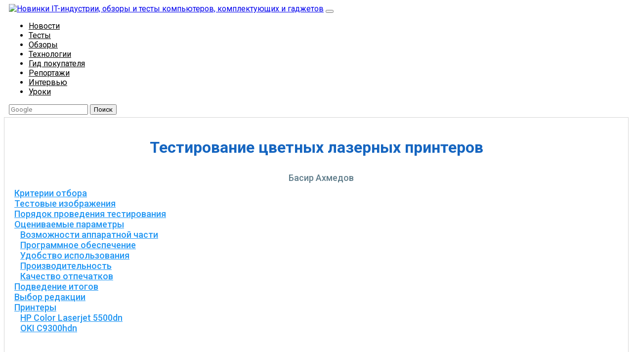

--- FILE ---
content_type: text/html; charset=utf-8
request_url: https://compress.ru/article.aspx?id=9578
body_size: 24963
content:
<!-- urlArray
(
    [path] => /article.aspx
    [query] => id=9578
)
--><!-- query id=9578--><!-- full_url['query'] id=9578 --><!DOCTYPE html>
<html lang="ru">
<html prefix="og: https://ogp.me/ns#" lang="ru" xml:lang="ru">
<head>
	<meta charset="utf-8">
    <meta name="viewport" content="width=device-width, initial-scale=1, shrink-to-fit=no">
    <!-- OpenGraph META 777 -->
    <meta property="og:url" content="https://compress.ru/article.aspx?id=9578" />
		<meta property="og:title" content="Тестирование цветных лазерных принтеров" />
		    <meta property="og:site_name" content="compress.ru" />
    <meta property="og:type" content="article">
    <meta property="og:email" content="webmaster@compress.ru" />
    <meta property="og:phone_number" content="+7 (495) 685-92-48" />
        <!-- OpenGraph META -->
	<meta name="description" content="Новинки IT-индустрии, обзоры и тесты компьютеров, комплектующих и гаджетов">
  	<meta name="keywords" content="">
  	<title>Тестирование цветных лазерных принтеров | КомпьютерПресс</title>
  	<link rel="shortcut icon" href="/favicon.ico" />
  	<link href='https://fonts.googleapis.com/css?family=Roboto:400,500,400italic,700,700italic,500italic&subset=latin,cyrillic' rel='stylesheet' type='text/css'>
	<!-- Bootstrap CDN -->
	<!--
    <link rel="stylesheet" href="https://maxcdn.bootstrapcdn.com/bootstrap/4.0.0-beta/css/bootstrap.min.css" integrity="sha384-/Y6pD6FV/Vv2HJnA6t+vslU6fwYXjCFtcEpHbNJ0lyAFsXTsjBbfaDjzALeQsN6M" crossorigin="anonymous">
    -->
    <link rel="stylesheet" href="/skins/style/bootstrap.min.css">
    <link rel="stylesheet" href="/skins/style/style.css">
	<!--<link rel="stylesheet" href="/skins/css/style.css" />-->


    <!-- Yandex.RTB -->
    <script>window.yaContextCb=window.yaContextCb||[]</script>
    <script src="https://yandex.ru/ads/system/context.js" async></script>

</head>
<body>
<!--
<div class="bannercount" data="name=3logic###link=https://3logic.ru/###first_time=1519886061">
<div style="background:#0b192d;">
	<a href="https://3logic.ru/?A=C&SCI=256"><div style="text-align:center;margin:auto"><img src="/lol/3logic-2018-03-01.gif" class="img-fluid"></div></a>
</div>	
</div>
-->



	<!-- <<<<<<<<< HEAD >>>>>>>>>>>>>> -->   
	<nav class="navbar navbar-expand-lg navbar-light bg-light">
	  <a class="navbar-brand" href="/"><img src="/skins/images/computerpress-logo.gif" alt="Новинки IT-индустрии, обзоры и тесты компьютеров, комплектующих и гаджетов" title="КомпьютерПресс"></a>
	  <button class="navbar-toggler" type="button" data-toggle="collapse" data-target="#navbarSupportedContent" aria-controls="navbarSupportedContent" aria-expanded="false" aria-label="Toggle navigation">
	    <span class="navbar-toggler-icon"></span>
	  </button>
	  <div class="collapse navbar-collapse" id="navbarSupportedContent">
		<!-- <<<<<<<<< top menu >>>>>>>>>>>>>> -->   
	    <ul class="navbar-nav mr-auto">
	    							
			<li class="nav-item"><a class="nav-link" href="/news">Новости</a></li>

		
						
			<li class="nav-item"><a class="nav-link" href="/tests">Тесты</a></li>

		
						
			<li class="nav-item"><a class="nav-link" href="/review">Обзоры</a></li>

		
						
			<li class="nav-item"><a class="nav-link" href="/technology">Технологии</a></li>

		
						
			<li class="nav-item"><a class="nav-link" href="/buyers-guide">Гид покупателя</a></li>

		
						
			<li class="nav-item"><a class="nav-link" href="/reports">Репортажи</a></li>

		
						
			<li class="nav-item"><a class="nav-link" href="/interview">Интервью</a></li>

		
						
			<li class="nav-item"><a class="nav-link" href="/lessons">Уроки</a></li>

		

	    </ul>
	    <!-- <<<<<<<<< top menu >>>>>>>>>>>>>> -->   
		<!-- <<<<<<<<< Поиск >>>>>>>>>>>>>> -->
	    <form class="form-inline my-2 my-lg-0" action="https://www.google.com/search" method="get">
	      <input class="form-control mr-sm-2" type="search" name="q" value="" placeholder="Google" aria-label="Поиск">
	      <input type="HIDDEN" name="sitesearch" value="compress.ru">
	      <button class="btn btn-outline-success my-2 my-sm-0" type="submit">Поиск</button>
	    </form>
	    <!--
	    <form action="/search/" class="search-form" method="post">
          <input type="search" name="search" class="search-text" placeholder="Поиск">
          <input type="submit" value=" " class="search-submit"><br style="clear:both;">
      	</form>
      	-->
	    <!-- <<<<<<<<< Поиск >>>>>>>>>>>>>> -->
	  </div>
	</nav>
	<!-- <<<<<<<<< HEAD >>>>>>>>>>>>>> -->   









	<div class="container main">
	  <div style="height:5px;"></div>
	  <div class="row">
	      <div class="col-md-9 main-col">
	        
		<!--
	        <div><img src="https://compress.ru/lol/ak-systems_all_in_one_june.gif" class="img-fluid img-thumbnail mx-auto d-block"></div>
	        <div><img src="https://compress.ru/lol/Office230PRO.gif" class="img-fluid img-thumbnail mx-auto d-block"></div>
		-->


	        <!-- <<<<<<<<<< main content >>>>>>>>>>> -->
			<main class="content">
			   <!-- lolo1 top -->


<!-- drop 31-8-2023
<div class="bannercount" data="qdion-20211216">
    <a href="https://qdion.ru/ckd.html" target="_blank" rel="nofollow"><img src="/lol/qdion-20211216.jpg" class="img-fluid" /></a>
</div>
-->



	

<!-- Yandex.RTB R-A-2091300-1 -->
<div id="yandex_rtb_R-A-2091300-1"></div>
<script>window.yaContextCb.push(()=>{
        Ya.Context.AdvManager.render({
            renderTo: 'yandex_rtb_R-A-2091300-1',
            blockId: 'R-A-2091300-1'
        })
    })</script>



			   			   
			   
			   <!-- [BEGIN ] --><!-- [003] -->
<h1><a name="begin"></a>Тестирование цветных лазерных принтеров</h1>
<p class="author">Басир Ахмедов</p>
  <p><a href="#00" class="contents">Критерии отбора</a></p>
  <p><a href="#01" class="contents">Тестовые изображения</a></p>
  <p><a href="#02" class="contents">Порядок проведения тестирования</a></p>
  <p><a href="#03" class="contents">Оцениваемые параметры</a></p>
  <p>&nbsp;&nbsp;&nbsp;<a href="#04" class="contents">Возможности аппаратной части</a></p>
  <p>&nbsp;&nbsp;&nbsp;<a href="#05" class="contents">Программное обеспечение</a></p>
  <p>&nbsp;&nbsp;&nbsp;<a href="#06" class="contents">Удобство использования</a></p>
  <p>&nbsp;&nbsp;&nbsp;<a href="#07" class="contents">Производительность</a></p>
  <p>&nbsp;&nbsp;&nbsp;<a href="#08" class="contents">Качество отпечатков</a></p>
  <p><a href="#09" class="contents">Подведение итогов</a></p>
  <p><a href="#10" class="contents">Выбор редакции</a></p>
  <p><a href="#11" class="contents">Принтеры</a></p>
  <p>&nbsp;&nbsp;&nbsp;<a href="#12" class="contents">HP Color Laserjet 5500dn</a></p>
  <p>&nbsp;&nbsp;&nbsp;<a href="#13" class="contents">OKI C9300hdn</a></p> <p style="padding:20px 0;text-align:center">

<script async src="//pagead2.googlesyndication.com/pagead/js/adsbygoogle.js"></script>
<ins class="adsbygoogle"
     style="display:block; text-align:center;"
     data-ad-layout="in-article"
     data-ad-format="fluid"
     data-ad-client="ca-pub-4172530739293510"
     data-ad-slot="7170561861"></ins>
<script>
     (adsbygoogle = window.adsbygoogle || []).push({});
</script>

				                 </p>
  <p>&nbsp;&nbsp;&nbsp;<a href="#14" class="contents">TALLY T8406</a></p>
  <p>&nbsp;&nbsp;&nbsp;<a href="#15" class="contents">Xante Colour Laser 1200</a></p>
<p>&nbsp;</p>
<p class="extension">История лазерной технологии печати насчитывает уже более 
  четверти века. Первый принтер, созданный IBM в 1976 году, представлял собой 
  весьма громоздкое устройство размерами 368x81x152 см и обеспечивал качество 
  240x240 dpi. И хотя сегодня возможности IBM 3800 уже не впечатляют, но для своего 
  времени он являлся довольно прогрессивной разработкой, даже несмотря на высокий 
  уровень энергопотребления.</p>
<p><!-- #BeginLibraryItem "/Library/n.lbi" --><img src="/archive/cp/2003/1/47/../../../../images/letters/n.gif" alt="Н"><!-- #EndLibraryItem -->ачиная 
  с середины 80-х годов развитием лазерной электрографической технологии печати 
  вплотную занялись научно-исследовательские центры многих крупных компаний-производителей, 
  а уже к началу 90-х годов лазерный принтер стал стандартным устройством для 
  офиса, вытеснив матричные принтеры. Обеспечивающие хорошее качество и высокую 
  скорость печати текста, лазерные и светодиодные (в которых вместо лазерного 
  луча используется светодиодная линейка) принтеры относительно недавно стали 
  завоевывать позиции в сфере цветной печати. Вместе с тем в последние несколько 
  лет разработчикам удалось значительно повысить технические характеристики устройств 
  цветной печати, чему способствовало улучшение печатающих механизмов и электронных 
  компонентов, а также переход на однопроходную технологию печати. Таким образом, 
  из экзотического устройства ценой в 5-20 тыс. долл., обеспечивающего печать 
  деловой графики посредственного качества, современные лазерные принтеры превратились 
  в недорогой (по меркам производителя) продукт, сфера применения которого существенно 
  расширилась.</p>
  <p>Возросшие до приемлемого уровня разрешение (600-1200 dpi) механизма и скорость 
  (до 20-40 страниц в минуту) позволяют применять современные принтеры для печати 
  полноцветных изображений, фирменной деловой корреспонденции, брошюр и буклетов, 
  таблиц и отчетов, цветных схем и карт в системах САПР и ГИС, а также различных 
  презентационных материалов. С этой точки зрения использование на предприятии 
  принтеров формата A3 более предпочтительно, поскольку, по сравнению с принтерами 
  A4, у них шире диапазон применяемых носителей и, как правило, больше ресурс. 
  Кроме того, даже с учетом достаточно высокой цены самого принтера, при средней 
  и тем более высокой интенсивности эксплуатации она составляет всего 5-20% от 
  общей стоимости печати (при выработке полного ресурса). Рассматриваемые в этой 
  публикации принтеры являются современными высококлассными устройствами формата 
  A3 с широкими возможностями дополнительного оснащения.</p>
  <p>При формировании критериев отбора и выборе тестовых изображений мы пытались 
  учесть специфику рассматриваемого класса принтеров. Ориентация на офисное применение 
  подразумевает максимальную функциональность конструкции и развитые возможности 
  печати. Пользователи, приобретающие свой первый принтер, далеко не всегда могут 
  четко определить круг задач, которые они будут решать с его помощью. Поэтому 
  любой принтер должен обладать универсальностью: одинаково хорошо справляться 
  как с печатью текста и смешанных документов (текст и графика), так и векторных 
  и растровых изображений (монохромных и цветных). Важную роль играет и качество 
  поставляемого с принтером программного обеспечения, которое должно иметь, с 
  одной стороны, большой набор функциональных возможностей, а с другой — простой 
  и понятный интерфейс.</p>
  
<h2><a name="00"></a>Критерии отбора</h2>
  
<ol>
  <li> Технология печати — цветная. </li>
  <li> Формат бумаги — не менее А3.</li>
  <li> Реальная розничная цена — не выше 6000 долл.</li>
</ol>
<p>Принтеры должны были быть укомплектованы расходными материалами: картриджами 
  и образцами специальной бумаги. </p>
  
<h2><a name="01"></a>Тестовые изображения</h2>
  <p>Тест № 1. Форматированный текст в формате MS Word, содержащий шрифтовые выделения 
  и заголовки; объем — 8 страниц А4 (23 900 знаков). Печать производилась из MS 
  Word 2002. Тест предназначен для оценки скорости и качества печати текстовых 
  документов из офисных приложений в различных режимах.</p>
  <p>Тест № 2. Двухстраничная публикация в формате PDF, содержащая цветной и черный 
  текст, графические элементы, а также растровые и векторные иллюстрации. Печать 
  производилась из Adobe Acrobat Reader 5.0. Тест служит для оценки качества печати 
  смешанных документов.</p>
  <p>Тест № 3. Восьмистраничная публикация в формате PDF, содержащая цветной и черный 
  текст, графические элементы, а также растровые и векторные иллюстрации. Печать 
  производилась из Adobe Acrobat Reader 5.0. Тест определяет скорость и качество 
  печати смешанных документов.</p>
  <p>Тест № 4. Цветное фото. Растровое изображение (24 бит, RGB) в формате TIFF размером 
  28Ѕ19 см с разрешением 300 ppi, взятое из библиотеки на PhotoCD. Печать производилась 
  из пакета Adobe Photoshop 5.5. Тест предназначен для оценки скорости и качества 
  печати цветных фотографических изображений.</p>
  <p>Тест № 5. Векторная графика. Набор специально подготовленных векторных изображений 
  в формате Adobe Illustrator:</p>
  
<ul>
  <li> четыре группы заштрихованных областей размером 20Ѕ20 мм с углом наклона 
    0, 90, 7 и 45° и толщиной штрихов 1; 0,5; 0,3 и 0,2 пункта (шаг равен двукратной 
    толщине штриха; </li>
  <li> четыре группы заштрихованных областей размером 20Ѕ20 мм с толщиной штрихов 
    черного цвета 1; 0,5; 0,3 и 0,2 пункта (шаг 2 мм) с углом наклона 0, 90, 7 
    и 45°; </li>
  <li> круглая розетка с чередованием белых и черных секторов размером 1° каждый; 
  </li>
  <li> шкала с квадратными плашками 15Ѕ15 мм, закрашенными оттенками от 0 до 
    10% черного (шаг 1%); </li>
  <li> серый клин — плавный переход от белого к 100% черному — длиной 150 мм; 
  </li>
  <li> плашка с концентрическими окружностями толщиной 1; 0,5; 0,3 и 0,2 пункта; 
  </li>
  <li> образцы текста черного цвета, набранного двумя различными гарнитурами 
    (с засечками и без них) и кеглями 12, 10, 9, 8, 7, 6, 5, 4 и 3 пункта в нормальной 
    ориентации и под углом 45°;</li>
  <li> цветные градиенты в вертикальном и горизонтальном расположении.</li>
</ul>
<p>Печать производилась из Adobe Illustrator 8.01. Тест служит для оценки фактической 
  разрешающей способности, качества печати тонких линий и градиентов.</p>
  <p>Тест № 6. Цветное фото. Комбинированное растровое изображение (24 бит, RGB) 
  в формате TIFF размером 28Ѕ19 см с разрешением 300 ppi, содержащее фото из библиотеки 
  на PhotoCD и образцы цветовых полей. Печать производилась из пакета Adobe Photoshop 
  5.5. Тест оценивает качество печати цветных фотографических изображений на различных 
  типах бумаги, точность цветопередачи при печати оттенков телесных цветов.</p>
  
<table border="0" width="100%">
  <tr> 
    <td width="50%"><a href="#begin"><img border="0" src="/archive/cp/2003/1/47/../../../../images/top.gif" alt="В начало" align="left" width="12" height="12"></a></td>
    <td width="50%"><a href="#begin"><img border="0" src="/archive/cp/2003/1/47/../../../../images/top.gif" alt="В начало" align="right" width="12" height="12"></a></td>
  </tr>
</table>
<h2><a name="02"></a>Порядок проведения тестирования</h2>
<p><!-- #BeginLibraryItem "/Library/v.lbi" --><img src="/archive/cp/2003/1/47/../../../../images/letters/v.gif" alt="В"><!-- #EndLibraryItem -->се 
  тестируемые принтеры поочередно подключались к тестовой установке, имеющей следующую 
  конфигурацию:</p>
  
<ul>
  <li> материнская плата — ABIT BG-7; </li>
  <li> процессор — Intel Pentium 4 1700 МГц; </li>
  <li> видеокарта — на чипсете nVIDIA Riva TNT2 c объемом памяти 32 Мбайт; </li>
  <li> жесткий диск — Fujitsu MPG3409-AH объемом 40 Гбайт; </li>
  <li> CD-ROM — LiteOn 52x; </li>
  <li> объем оперативной памяти — 256 Мбайт. </li>
</ul>
<p>Тесты проводились под управлением ОС Windows XP в видеорежиме 1024Ѕ768 пикселов 
  при 24-битном цвете, частота вертикальной развертки — 85 Гц. Во избежание взаимовлияния 
  драйверов и компонентов программного обеспечения перед подключением каждого 
  принтера система устанавливалась заново.</p>
  
<table border="0" width="100%">
  <tr> 
    <td width="50%"><a href="#begin"><img border="0" src="/archive/cp/2003/1/47/../../../../images/top.gif" alt="В начало" align="left" width="12" height="12"></a></td>
    <td width="50%"><a href="#begin"><img border="0" src="/archive/cp/2003/1/47/../../../../images/top.gif" alt="В начало" align="right" width="12" height="12"></a></td>
  </tr>
</table>
<h2><a name="03"></a>Оцениваемые параметры</h2>
<h3><a name="04"></a>Возможности аппаратной части</h3>
  <p>При оценке данного параметра учитывалось наличие альтернативных интерфейсов 
  подключения, устройств двусторонней печати и жестких дисков, а также максимальный 
  и минимальный размеры, допустимые плотности носителей.</p>
  
<p>Оценки возможностей аппаратной части протестированных принтеров приведены в 
  табл. 1. </p>
<p class="tablesign">Таблица 1</p>
<table width="100%" border="1">
  <tr> 
    <th>&nbsp; </th>
    <th>Весовые коэффициенты</th>
    <th>HP Color Laserjet 5500dn</th>
    <th>Xante Colour Laser 1200</th>
    <th>TALLY T8406</th>
    <th>OKI C9300hdn</th>
  </tr>
  <tr> 
    <td rowspan="2">Минимальная плотность материала, г/м<sup>2</sup> </td>
    <td rowspan="2">0,15 </td>
    <td>60</td>
    <td>60</td>
    <td>64</td>
    <td>64</td>
  </tr>
  <tr> 
    <td>1,00</td>
    <td>1,00</td>
    <td>0,94</td>
    <td>0,94</td>
  </tr>
  <tr> 
    <td rowspan="2">Максимальная плотность материала, г/м<sup>2</sup> </td>
    <td rowspan="2">0,15 </td>
    <td>163</td>
    <td>163</td>
    <td>163</td>
    <td>203</td>
  </tr>
  <tr> 
    <td>0,80</td>
    <td>0,80</td>
    <td>0,80</td>
    <td>1,00</td>
  </tr>
  <tr> 
    <td rowspan="2">Минимальная ширина носителей, мм </td>
    <td rowspan="2">0,1 </td>
    <td>76</td>
    <td>76</td>
    <td>76</td>
    <td>76</td>
  </tr>
  <tr> 
    <td>1,00</td>
    <td>1,00</td>
    <td>1,00</td>
    <td>1,00</td>
  </tr>
  <tr> 
    <td rowspan="2">Минимальная высота носителей, мм </td>
    <td rowspan="2">0,1 </td>
    <td>127</td>
    <td>127</td>
    <td>127</td>
    <td>127</td>
  </tr>
  <tr> 
    <td>1,00</td>
    <td>1,00</td>
    <td>1,00</td>
    <td>1,00</td>
  </tr>
  <tr> 
    <td rowspan="2">Максимальная ширина носителей, мм </td>
    <td rowspan="2">0,15 </td>
    <td>312</td>
    <td>330</td>
    <td>330</td>
    <td>330</td>
  </tr>
  <tr> 
    <td>0,95</td>
    <td>1,00</td>
    <td>1,00</td>
    <td>1,00</td>
  </tr>
  <tr> 
    <td rowspan="2">Максимальная высота носителей, мм </td>
    <td rowspan="2">0,15 </td>
    <td>470</td>
    <td>483</td>
    <td>483</td>
    <td>1200</td>
  </tr>
  <tr> 
    <td>0,39</td>
    <td>0,40</td>
    <td>0,40</td>
    <td>1,00</td>
  </tr>
  <tr> 
    <td rowspan="2">Интерфейсы, наличие дуплекса (УДП), жесткого диска </td>
    <td rowspan="2">0,2 </td>
    <td>FIR, LPT, LAN, УДП</td>
    <td>LPT, LAN (LocalTalk, Serial), COM</td>
    <td>LPT, LAN</td>
    <td>LPT, USB,LAN,HDD, УДП</td>
  </tr>
  <tr> 
    <td>0,8</td>
    <td>0,6</td>
    <td>0,4</td>
    <td>1</td>
  </tr>
  <tr> 
    <td>Интегральная оценка возможностей аппаратной части</td>
    <td>15</td>
    <td>12,47</td>
    <td>12,01</td>
    <td>11,27</td>
    <td>14,86</td>
  </tr>
  <tr> 
    <td>Эргономика ПО</td>
    <td>5</td>
    <td>0,9</td>
    <td>0,5</td>
    <td>0,5</td>
    <td>0,9</td>
  </tr>
  <tr> 
    <td>Функциональность ПО</td>
    <td>8</td>
    <td>0,9</td>
    <td>0,5</td>
    <td>0,5</td>
    <td>0,9</td>
  </tr>
  <tr> 
    <td>Интегральная оценка ПО</td>
    <td>&nbsp; </td>
    <td>11,7</td>
    <td>6,5</td>
    <td>6,5</td>
    <td>11,7</td>
  </tr>
  <tr> 
    <td rowspan="2">Удобство пользования </td>
    <td rowspan="2">8 </td>
    <td>8</td>
    <td>5</td>
    <td>5</td>
    <td>9</td>
  </tr>
  <tr> 
    <td>0,89</td>
    <td>0,56</td>
    <td>0,56</td>
    <td>1,00</td>
  </tr>
  <tr> 
    <td>Оценка удобства пользования</td>
    <td>&nbsp; </td>
    <td>7,11</td>
    <td>4,44</td>
    <td>4,44</td>
    <td>8,00</td>
  </tr>
</table>
<p>&nbsp;</p>
  
<table border="0" width="100%">
  <tr> 
    <td width="50%"><a href="#begin"><img border="0" src="/archive/cp/2003/1/47/../../../../images/top.gif" alt="В начало" align="left" width="12" height="12"></a></td>
    <td width="50%"><a href="#begin"><img border="0" src="/archive/cp/2003/1/47/../../../../images/top.gif" alt="В начало" align="right" width="12" height="12"></a></td>
  </tr>
</table>
<h3><a name="05"></a>Программное обеспечение</h3>
  <p>По окончании тестирования эксперты, занимавшиеся эксплуатацией принтеров, оценивали 
  эргономику и функциональность драйверов и программного обеспечения. Оценки программного 
  обеспечения приведены в табл. 1.</p>
  
<table border="0" width="100%">
  <tr> 
    <td width="50%"><a href="#begin"><img border="0" src="/archive/cp/2003/1/47/../../../../images/top.gif" alt="В начало" align="left" width="12" height="12"></a></td>
    <td width="50%"><a href="#begin"><img border="0" src="/archive/cp/2003/1/47/../../../../images/top.gif" alt="В начало" align="right" width="12" height="12"></a></td>
  </tr>
</table>
<h3><a name="06"></a>Удобство использования</h3>
  <p>Данный параметр оценивался экспертом, производившим тестирование принтера. Оценки 
  удобства использования протестированных принтеров даны в табл. 1.</p>
  
<table border="0" width="100%">
  <tr> 
    <td width="50%"><a href="#begin"><img border="0" src="/archive/cp/2003/1/47/../../../../images/top.gif" alt="В начало" align="left" width="12" height="12"></a></td>
    <td width="50%"><a href="#begin"><img border="0" src="/archive/cp/2003/1/47/../../../../images/top.gif" alt="В начало" align="right" width="12" height="12"></a></td>
  </tr>
</table>
<h3><a name="07"></a>Производительность</h3>
  <p>Время, затраченное на выполнение каждого тестового задания, фиксировалось в 
  специальной таблице. Отсчет времени начинался в момент нажатия кнопки «Печать» 
  (или аналогичной) заканчивался после того, как последняя страница документа 
  покидала механизм протяжки бумаги. Помимо общего времени печати фиксировалось 
  время, прошедшее до начала активизации печатающего механизма принтера. </p>
  
<p>Время выполнения тестовых заданий протестированными устройствами можно посмотреть 
  в табл. 2.</p>
<p class="tablesign">Таблица 2</p>
<table width="100%" border="1">
  <tr> 
    <th>Тест</th>
    <th>Описание</th>
    <th>Цветовой режим</th>
    <th>Режим качества</th>
    <th>Общее количество страниц</th>
    <th>Весовые коэффиценты</th>
    <th>HP Color Laserjet 5500dn</th>
    <th>Xante Colour Laser 1200</th>
    <th>TALLY T8406</th>
    <th>OKI C9300hdn</th>
  </tr>
  <tr> 
    <td rowspan="6">Тест №1</td>
    <td rowspan="6">10-страничный текстовый документ</td>
    <td rowspan="3">монохромный</td>
    <td rowspan="3">600 dpi</td>
    <td rowspan="3">8</td>
    <td rowspan="3">10</td>
    <td>0:14</td>
    <td>0:12</td>
    <td>0:18</td>
    <td>0:13</td>
  </tr>
  <tr> 
    <td>1:07</td>
    <td>0:59</td>
    <td>0:41</td>
    <td>0:25</td>
  </tr>
  <tr> 
    <td>0,37</td>
    <td>0,42</td>
    <td>0,61</td>
    <td>1,00</td>
  </tr>
  <tr> 
    <td rowspan="3">монохромный</td>
    <td rowspan="3">1200 dpi</td>
    <td rowspan="3">80</td>
    <td rowspan="3">10</td>
    <td>0:15</td>
    <td>0:14</td>
    <td>0:19</td>
    <td>0:12</td>
  </tr>
  <tr> 
    <td>8:55</td>
    <td>7:05</td>
    <td>5:29</td>
    <td>2:18</td>
  </tr>
  <tr> 
    <td>0,26</td>
    <td>0,32</td>
    <td>0,42</td>
    <td>1,00</td>
  </tr>
  <tr> 
    <td rowspan="3">Тест №4</td>
    <td rowspan="3">Публикация в формате PDF, 8 страниц</td>
    <td rowspan="3">цвет</td>
    <td rowspan="3">наилучший</td>
    <td rowspan="3">8</td>
    <td rowspan="3">10</td>
    <td>0:15</td>
    <td>1:20</td>
    <td>1:40</td>
    <td>0:13</td>
  </tr>
  <tr> 
    <td>1:15</td>
    <td>13:18</td>
    <td>14:07</td>
    <td>2:09</td>
  </tr>
  <tr> 
    <td>1,00</td>
    <td>0,09</td>
    <td>0,09</td>
    <td>0,58</td>
  </tr>
  <tr> 
    <td colspan="6">Интегральный показатель скорости</td>
    <td>16,31</td>
    <td>8,42</td>
    <td>11,18</td>
    <td>25,81</td>
  </tr>
  <tr> 
    <td rowspan="2">Тест №1</td>
    <td rowspan="2">Текстовый документ, наилучший режим</td>
    <td rowspan="2">цвет</td>
    <td rowspan="2">наилучший</td>
    <td rowspan="2">&nbsp;</td>
    <td rowspan="2">4</td>
    <td>5</td>
    <td>5</td>
    <td>5</td>
    <td>5</td>
  </tr>
  <tr> 
    <td>1</td>
    <td>1</td>
    <td>1</td>
    <td>1</td>
  </tr>
  <tr> 
    <td rowspan="2">Тест №2</td>
    <td rowspan="2">Двустраничная публикация, наилучший режим</td>
    <td rowspan="2">цвет</td>
    <td rowspan="2">наилучший</td>
    <td rowspan="2">&nbsp;</td>
    <td rowspan="2">6</td>
    <td>5</td>
    <td>5</td>
    <td>4</td>
    <td>5</td>
  </tr>
  <tr> 
    <td>1</td>
    <td>1</td>
    <td>0,8</td>
    <td>1</td>
  </tr>
  <tr> 
    <td rowspan="2">Тест №3</td>
    <td rowspan="2">Восьмистраничная публикация, наилучший режим</td>
    <td rowspan="2">цвет</td>
    <td rowspan="2">наилучший</td>
    <td rowspan="2">&nbsp;</td>
    <td rowspan="2">6</td>
    <td>5</td>
    <td>5</td>
    <td>4</td>
    <td>5</td>
  </tr>
  <tr> 
    <td>1</td>
    <td>1</td>
    <td>0,8</td>
    <td>1</td>
  </tr>
  <tr> 
    <td rowspan="2">Тест №4</td>
    <td rowspan="2">Цветное фото A4</td>
    <td rowspan="2">цвет</td>
    <td rowspan="2">наилучший</td>
    <td rowspan="2">&nbsp;</td>
    <td rowspan="2">6</td>
    <td>4</td>
    <td>3</td>
    <td>3</td>
    <td>4</td>
  </tr>
  <tr> 
    <td>1</td>
    <td>0,75</td>
    <td>0,75</td>
    <td>1</td>
  </tr>
  <tr> 
    <td rowspan="2">Тест №5</td>
    <td rowspan="2">Векторная графика</td>
    <td rowspan="2">цвет</td>
    <td rowspan="2">наилучший</td>
    <td rowspan="2">&nbsp;</td>
    <td rowspan="2">6</td>
    <td>5</td>
    <td>4</td>
    <td>5</td>
    <td>5</td>
  </tr>
  <tr> 
    <td>1</td>
    <td>0,8</td>
    <td>1</td>
    <td>1</td>
  </tr>
  <tr> 
    <td rowspan="2">Тест №6</td>
    <td rowspan="2">Цветовые поля, Adobe Photoshop </td>
    <td rowspan="2">цвет</td>
    <td rowspan="2">наилучший</td>
    <td rowspan="2">&nbsp;</td>
    <td rowspan="2">6</td>
    <td>4</td>
    <td>3</td>
    <td>4</td>
    <td>4</td>
  </tr>
  <tr> 
    <td>1</td>
    <td>0,75</td>
    <td>1</td>
    <td>1</td>
  </tr>
  <tr> 
    <td colspan="6">Интегральный показатель качества печати</td>
    <td>34</td>
    <td>29,8</td>
    <td>30,1</td>
    <td>34</td>
  </tr>
  <tr> 
    <td colspan="6">Цена </td>
    <td>3750</td>
    <td>3400</td>
    <td>4500</td>
    <td>5300</td>
  </tr>
</table>
<table border="0" width="100%">
  <tr> 
    <td width="50%"><a href="#begin"><img border="0" src="/archive/cp/2003/1/47/../../../../images/top.gif" alt="В начало" align="left" width="12" height="12"></a></td>
    <td width="50%"><a href="#begin"><img border="0" src="/archive/cp/2003/1/47/../../../../images/top.gif" alt="В начало" align="right" width="12" height="12"></a></td>
  </tr>
</table>
<h3><a name="08"></a>Качество отпечатков</h3>
  <p>После того как были получены отпечатки тестовых изображений на всех протестированных 
  принтерах, группа экспертов провела сравнительный анализ распечаток тестов. 
  При этом поочередно сравнивались распечатки, сделанные на однотипной бумаге 
  с одинаковыми настройками. Качество оценивалось по сравнению с лучшим в группе 
  изображением по пятибалльной системе. Субъективная оценка качества представлена 
  в табл. 2.</p>
  
<table border="0" width="100%">
  <tr> 
    <td width="50%"><a href="#begin"><img border="0" src="/archive/cp/2003/1/47/../../../../images/top.gif" alt="В начало" align="left" width="12" height="12"></a></td>
    <td width="50%"><a href="#begin"><img border="0" src="/archive/cp/2003/1/47/../../../../images/top.gif" alt="В начало" align="right" width="12" height="12"></a></td>
  </tr>
</table>
<h2><a name="09"></a>Подведение итогов</h2>
<p><!-- #BeginLibraryItem "/Library/p.lbi" --><img src="/archive/cp/2003/1/47/../../../../images/letters/p.gif" alt="П"><!-- #EndLibraryItem -->олученные 
  в процессе тестирования результаты были нормированы в интервале от 0 до 1 по 
  каждой из характеристик. Итоговый показатель качества вычислялся как сумма произведений 
  нормированных значений характеристик на соответствующие весовые коэффициенты. 
  Чем выше весовой коэффициент, тем сильнее влияние данной характеристики на итоговый 
  показатель качества. Значения весовых коэффициентов, использованных при расчете 
  итогового показателя качества, приведены в таблице весовых коэффициентов (табл. 
  3), их сумма составляет 100 баллов. Принтер, набравший наибольшее количество 
  баллов, стал победителем в номинации «Самый качественный принтер». </p>
<p class="tablesign">Таблица 3</p>
<table width="100%" border="1">
  <tr> 
    <th>Группа параметров</th>
    <th>Характеристика</th>
    <th>Метод вычисления нормированного значения</th>
    <th>Величина весового коэффициента</th>
  </tr>
  <tr> 
    <td colspan="2">Возможности аппаратной части</td>
    <td>Показатель данного принтера/максимальный результат по данной характеристике</td>
    <td>15</td>
  </tr>
  <tr> 
    <td rowspan="3">Производительность</td>
    <td>Текстовый документ, оптимальный режим</td>
    <td rowspan="3">Наименьший показатель по данной характеристике/результат данного 
      принтера</td>
    <td>10</td>
  </tr>
  <tr> 
    <td>Текстовый документ, наилучший режим</td>
    <td>10</td>
  </tr>
  <tr> 
    <td>Публикация, наилучший режим</td>
    <td>10</td>
  </tr>
  <tr> 
    <td rowspan="6">Субъективная оценка качества отпечатков</td>
    <td>Текстовый документ, наилучший режим</td>
    <td rowspan="6">Показатель данного принтера/максимальный результат по данной 
      характеристике</td>
    <td>4</td>
  </tr>
  <tr> 
    <td>Двустраничная публикация, наилучший режим</td>
    <td>6</td>
  </tr>
  <tr> 
    <td>Восьмистраничная публикация, наилучший режим</td>
    <td>6</td>
  </tr>
  <tr> 
    <td>Цветное фото A4</td>
    <td>6</td>
  </tr>
  <tr> 
    <td>Векторная графика</td>
    <td>6</td>
  </tr>
  <tr> 
    <td>Цветовые поля, Adobe Photoshop </td>
    <td>6</td>
  </tr>
  <tr> 
    <td rowspan="2">Программное обеспечение</td>
    <td>Эргономика </td>
    <td rowspan="2">Показатель данного принтера/максимальный результат по данной 
      характеристике</td>
    <td>5</td>
  </tr>
  <tr> 
    <td>Функциональность </td>
    <td>8</td>
  </tr>
  <tr> 
    <td colspan="2">Удобство использования</td>
    <td>Показатель данного принтера/максимальный результат по данной характеристике</td>
    <td>8</td>
  </tr>
</table>
  <p>Соотношение «качество/цена» вычислялось посредством деления минимальной розничной 
  цены принтера на итоговый показатель качества. Чем больше эта величина, тем 
  дешевле обходится покупателю так называемая единица качества, что делает покупку 
  более выгодной. Принтер, показавший лучшее соотношение «качество/цена», стал 
  победителем в номинации «Оптимальный принтер». </p>
  
<p>Следует отметить, что, говоря «наилучший результат» и т.п., мы имеем в виду, 
  насколько хорош тот или иной результат либо параметр для рассматриваемой группы 
  устройств, причем с учетом субъективных оценок. Итоговые результаты сведены 
  в табл. 4.</p>
<p class="tablesign">Таблица 4</p>
<table width="100%" border="1">
  <tr> 
    <th>&nbsp;</th>
    <th>HP Color Laserjet 5500dn</th>
    <th>Xante Colour Laser 1200</th>
    <th>TALLY T8406</th>
    <th>OKI C9300hdn</th>
  </tr>
  <tr> 
    <td>Интегральный показатель скорости</td>
    <td>16,31</td>
    <td>8,42</td>
    <td>11,18</td>
    <td>25,81</td>
  </tr>
  <tr> 
    <td>Интегральный показатель качества печати</td>
    <td>34,00</td>
    <td>29,80</td>
    <td>30,10</td>
    <td>34,00</td>
  </tr>
  <tr> 
    <td>Интегральная оценка возможностей аппаратной части</td>
    <td>12,45</td>
    <td>12,01</td>
    <td>11,27</td>
    <td>14,86</td>
  </tr>
  <tr> 
    <td>Интегральная оценка ПО</td>
    <td>11,70</td>
    <td>6,50</td>
    <td>6,50</td>
    <td>11,70</td>
  </tr>
  <tr> 
    <td>Оценка удобства пользования</td>
    <td>7,11</td>
    <td>4,44</td>
    <td>4,44</td>
    <td>8,00</td>
  </tr>
  <tr> 
    <td>Цена</td>
    <td>4300</td>
    <td>3400</td>
    <td>4200</td>
    <td>5300</td>
  </tr>
  <tr> 
    <td>Интегральный показатель качества</td>
    <td>81,57</td>
    <td>61,18</td>
    <td>63,49</td>
    <td>94,37</td>
  </tr>
  <tr> 
    <td>Показатель качество / цена</td>
    <td>1,90</td>
    <td>1,80</td>
    <td>1,51</td>
    <td>1,78</td>
  </tr>
</table>
<table border="0" width="100%">
  <tr> 
    <td width="50%"><a href="#begin"><img border="0" src="/archive/cp/2003/1/47/../../../../images/top.gif" alt="В начало" align="left" width="12" height="12"></a></td>
    <td width="50%"><a href="#begin"><img border="0" src="/archive/cp/2003/1/47/../../../../images/top.gif" alt="В начало" align="right" width="12" height="12"></a></td>
  </tr>
</table>
<h2><a name="10"></a>Выбор редакции</h2>
<p><!-- #BeginLibraryItem "/Library/p.lbi" --><img src="/archive/cp/2003/1/47/../../../../images/letters/p.gif" alt="П"><!-- #EndLibraryItem -->о 
  итогам тестирования победу в номинации «Самый качественный принтер» и знак «Выбор 
  редакции» завоевал принтер OKI С9300hdn (светодиодная технология печати), обладающий 
  самой высокой производительностью среди протестированных устройств, отличным 
  качеством печати, удобством в эксплуатации и хорошими функциональными возможностями 
  программного и аппаратного обеспечения. В номинации «Оптимальный принтер» мы 
  отметили знаком «Выбор редакции» модель HP Color Laserjet 5500dn за наилучший 
  набором функциональных возможностей, а также отличное качество печати при привлекательно 
  низкой цене. </p>
  
<table border="0" width="100%">
  <tr> 
    <td width="50%"><a href="#begin"><img border="0" src="/archive/cp/2003/1/47/../../../../images/top.gif" alt="В начало" align="left" width="12" height="12"></a></td>
    <td width="50%"><a href="#begin"><img border="0" src="/archive/cp/2003/1/47/../../../../images/top.gif" alt="В начало" align="right" width="12" height="12"></a></td>
  </tr>
</table>
<h2><a name="11"></a>Принтеры</h2>
<h3><a name="12"></a>HP Color Laserjet 5500dn<img src="/archive/cp/2003/1/47/../../../../images/choise.gif" width="74" height="67" align="left">
</h3>
  
<p><img src="/archive/cp/2003/1/47/HPColorLaserjet5500dn.jpg" align="right">Новый принтер 
  от Hewlett-Packard отличается современным дизайном корпуса — плавные линии и 
  округлость форм. Как и все устройства формата A3, его нельзя назвать маленьким, 
  однако и громоздким Color Laserjet 5500dn не кажется. Принтер оснащен 400-МГц 
  процессором, 96 Мбайт памяти, расширяемой до 416 Мбайт максимально. Разрешение 
  принтера составляет 600Ѕ600 dpi и может быть улучшено благодаря технологии HP 
  Imageret 2400. Принтер стандартно оснащается двумя лотками для подачи бумаги 
  — многофункциональным лотком емкостью 100 листов, предназначенным для подачи 
  разнообразных носителей (в том числе высокой плотности), и лотком кассетного 
  типа на 500 листов. Модель Color Laserjet 5500dn стандартно оборудована сетевым 
  интерфейсом, параллельным портом IEEE-1284 и портом Fast Infrared.</p>
  <p>Панель управления принтера содержит блок индикации состояния картриджей, вследствие 
  чего легко отслеживается необходимость их замены. Три световых индикатора информируют 
  о готовности принтера, о получении им данных и о случившихся неполадках; есть 
  кнопки отмены и продолжения печати. Многострочный жидкокристаллический экран 
  с приятной голубой подсветкой, предназначенный и для работы с меню, отображает 
  текущее состояние принтера, а также разнообразные подсказки, справочную информацию, 
  для чего имеется отдельная кнопка справки.</p>
  <p>Настройки драйвера, хорошо знакомые пользователям струйных принтеров HP, позволяют 
  выбрать тип, ориентацию и формат бумаги — как один из стандартных, так и произвольный, 
  а также количество копий. Имеются опции зеркалирования, поворота на 180°, печати 
  страниц в обратном порядке, масштабирования печатаемого изображения на заданный 
  формат бумаги либо произвольно. Предусмотрено три градации качества печати: 
  автоматическое, наилучшее и со сжатием (скоростная печать). Также существует 
  возможность предварительного просмотра страниц, отправляемых на печать, а образ 
  страницы можно сохранить в виде растрового файла формата bmp.</p>
  <p>Качество отпечатков у принтера Color Laserjet 5500dn в целом высокое. Текст 
  отличается хорошей четкостью и насыщенностью. На тестовом изображении № 6 хорошо 
  переданы естественные оттенки человеческой кожи. Результаты остальных графических 
  тестов, включая деловую графику, тоже высокие. В тесте на векторную графику 
  слегка заметна ступенчатая структура градиентов; шрифты размером до четырех 
  пунктов включительно имели четкие края.</p>
  <p>Подключение принтера и установка программного обеспечения и драйверов прошли 
  без проблем. Принтер работает с умеренным уровнем шума. </p>
  <p>HP Color Laserjet 5500dn снабжен удобным программным обеспечением и по итогам 
  тестирования продемонстрировал хороший уровень производительности, точности 
  цветопередачи и качества отпечатков, что позволило ему, с учетом невысокой цены 
  занять первое место и завоевать выбор редакции в номинации «Оптимальный принтер». 
  Из результатов тестирования можно сделать вывод, что HP Color Laserjet 5500dn 
  хорошо подойдет для больших объемов оперативной печати текста и смешанных документов.</p>
  
<table border="0" width="100%">
  <tr> 
    <td width="50%"><a href="#begin"><img border="0" src="/archive/cp/2003/1/47/../../../../images/top.gif" alt="В начало" align="left" width="12" height="12"></a></td>
    <td width="50%"><a href="#begin"><img border="0" src="/archive/cp/2003/1/47/../../../../images/top.gif" alt="В начало" align="right" width="12" height="12"></a></td>
  </tr>
</table>
<h3><a name="13"></a>OKI C9300hdn<img src="/archive/cp/2003/1/47/../../../../images/choise.gif" width="74" height="67" align="left"></h3>
  
<p><img src="/archive/cp/2003/1/47/OKIC9300hdn.jpg" align="right">OKI C9300hdn представляет 
  собой современный принтер со светодиодной технологией печати. Дизайн корпуса 
  выполнен в классическом стиле. Новый принтер OKI обладает прекрасными возможностями. 
  В стандартный комплект поставки входят дуплекс, 192 Мбайт памяти и жесткий диск. 
  Принтер оснащен RISC-процессором PowerPC с частотой 450 МГц; реальное разрешение 
  печатающего механизма составляет 1200Ѕ600 dpi. Если встроенной памяти будет 
  недостаточно, ее объем можно увеличить до 1 Гбайт. В стандартной комплектации 
  принтер оборудован двумя лотками для подачи бумаги. Емкость лотка для ручной 
  подачи составляет 100 листов, а емкость универсального лотка кассетного типа 
  — 550 листов. Вместимость лотков можно увеличить, поскольку опционально поставляются 
  лотки-кассеты на 550 листов (можно добавить еще два) и лоток повышенной емкости 
  на 1650 листов. Модель OKI C9300hdn помимо параллельного и USB-интерфейса стандартно 
  оснащается сетевым адаптером 10/100Base-TX. </p>
  <p>Для работы с меню и всевозможными настройками принтера предназначена восьмикнопочная 
  панель управления, оснащенная датчиками готовности и предупреждения о возможных 
  неполадках. Жидкокристаллический дисплей отображает текущую информацию о работе 
  принтера. </p>
  <p>Традиционный для OKI драйвер принтера предоставляет широкие возможности управления 
  печатью. Его настройки позволяют установить тип и ориентацию бумаги, задать 
  количество копий. Формат бумаги можно выбрать из списка либо задать; для дальнейшего 
  использования выбранные параметры можно сохранить под произвольным именем; поддерживается 
  печать на носителях длиной до 1200 мм. Имеются опции печати страниц в обратном 
  порядке и копий в подбор, поворота изображения на 180° и размещения изображения 
  по центру страницы. Активизировав опцию предварительного просмотра, можно просматривать 
  образы страниц непосредственно перед выводом их на принтер. Текущие настройки 
  пользовательского режима можно сохранить под произвольным именем. Отметим также 
  возможность печати из драйвера образцов цвета из обычной и расширенной палитры, 
  что полезно при настройке цветопередачи.</p>
  <p>Текст на отпечатках в стандартном разрешении отличается хорошей насыщенностью 
  и четкостью. Качество графики в целом высокое, отпечатанные изображения характеризуется 
  хорошей яркостью и насыщенностью. В векторных тестах имеется слегка заметная 
  ступенчатость в градиентных заливках, серый клин практически идеальный, шрифты 
  размером вплоть до 4 пунктов имеют четкие очертания. Принтер работает с умеренным 
  уровнем шума. </p>
  <p>OKI C9300hdn по итогам тестирования продемонстрировал наилучшую производительность 
  (до 37 страниц в минуту), хорошие точность цветопередачи и качество отпечатков. 
  Кроме того, устройство снабжено развитым программным обеспечением. Все это позволило 
  ему занять первое место и завоевать знак «Выбор редакции» в номинации «Самый 
  качественный принтер». OKI C9300hdn хорошо подойдет для скоростной печати большого 
  объема графики, текста и смешанных документов.</p>
  
<table border="0" width="100%">
  <tr> 
    <td width="50%"><a href="#begin"><img border="0" src="/archive/cp/2003/1/47/../../../../images/top.gif" alt="В начало" align="left" width="12" height="12"></a></td>
    <td width="50%"><a href="#begin"><img border="0" src="/archive/cp/2003/1/47/../../../../images/top.gif" alt="В начало" align="right" width="12" height="12"></a></td>
  </tr>
</table>
<h3><a name="14"></a>TALLY T8406</h3>
  
<p><img src="/archive/cp/2003/1/47/TALLYT8406.jpg" align="right">Эта модель является классическим офисным 
  принтером: никаких излишеств — все подчинено строгой эстетике разумного прагматизма. 
  Размеры T8406 весьма впечатляющие, но так и должно быть, ибо устройство с высокой 
  месячной нагрузкой (до 75 тыс. страниц в месяц) не может быть компактным. В 
  стандартный комплект поставки входят ОЗУ объемом 64 Мбайт (максимально до 256 
  Мбайт), универсальный лоток для подачи бумаги кассетного типа емкостью 250 листов 
  (доступны два опциональных лотка повышенной емкости на 500 листов бумаги каждый). 
  Управление печатью возложено на встроенный процессор PowerPC 740, работающий 
  на частоте 200 МГц. Принтер стандартно оснащается параллельным и сетевым (10/100Base-TX) 
  интерфейсами. Заявленное графическое разрешение составляет 1200 dpi; возможно 
  оснащение принтера жестким диском, который является стандартным для модели T8406+, 
  а также устройством двусторонней печати. </p>
  <p>Панель управления принтера снабжена двухстрочным жидкокристаллическим дисплеем. 
  Для задания настроек печати и режимов работы принтера предназначены семь кнопок 
  (в том числе отмены задания и навигационные), а также четыре статусных индикатора, 
  отображающих текущее состояние принтера.</p>
  <p>Что касается драйвера, то, к сожалению, найти PCL-драйвер, работающий под Windows 
  XP, нам не удалось. Драйвер PCL, на который имеется ссылка на сайте производителя, 
  судя по всему, не поддерживает эту операционную систему (хотя заявляется как 
  NT/XP). С драйвером PostScript никаких проблем не возникло, однако при всей 
  своей функциональности он менее удобен и менее понятен начинающим пользователям; 
  кроме того, использование PS-драйвера печати во многих случаях негативно влияет 
  на скоростные характеристики принтера.</p>
  <p>Результаты тестов у принтера T8406 в целом неплохие. Текст на отпечатках в стандартном 
  разрешении отличается четкими краями и хорошей насыщенностью. Качество графики 
  довольно высокое, а из недостатков отмечается относительно крупный растр. Растровая 
  структура изображений также была заметна и в тестах на деловую графику. В векторных 
  тестах практически отсутствует ступенчатость в градиентных заливках, серый клин 
  отличается хорошей плавностью; шрифты размером вплоть до 4 пунктов имеют четкие 
  очертания. Принтер работает с низким уровнем шума. </p>
  <p>Tally T8406 обеспечивает хорошее качество печати во всех режимах, представляет 
  большой набор функциональных возможностей, а полноценная поддержка Adobe PostScript 
  3 позволяет рекомендовать его для печати больших объемов графики и текстовых 
  документов в дизайн-бюро и препресс-компаниях.</p>
  
<table border="0" width="100%">
  <tr> 
    <td width="50%"><a href="#begin"><img border="0" src="/archive/cp/2003/1/47/../../../../images/top.gif" alt="В начало" align="left" width="12" height="12"></a></td>
    <td width="50%"><a href="#begin"><img border="0" src="/archive/cp/2003/1/47/../../../../images/top.gif" alt="В начало" align="right" width="12" height="12"></a></td>
  </tr>
</table>
<h3><a name="15"></a>Xante Colour Laser 1200</h3>
  
<p><img src="/archive/cp/2003/1/47/XanteColourLaser1200.jpg" align="right">Xante Colour Laser 1200 — цветной лазерный 
  принтер формата А3 с классическим офисным дизайном. За управление печатью отвечает 
  встроенный RISC-процессор NEC VR4310 с тактовой частотой 166 МГц. Стандартная 
  емкость встроенного ОЗУ составляет 160 Мбайт, что немаловажно при печати высококачественной 
  графики (максимально — 256 Мбайт). Принтер обладает реальным разрешением 1200Ѕ1200 
  dpi. Стандартное оснащение принтера позволяет эффективно использовать его в 
  сетях с различной топологией. Оборудование коммуникационными интерфейсами в 
  модели Colour Laser 1200 является самым полным. Достаточно сказать, что принтер 
  можно подключить с помощью параллельного и последовательного интерфейсов, LocalTalk, 
  Ethernet 10/100Base-T и даже с помощью BNC для сетей 10Base 2. Остается только 
  удивляться, почему разработчики обошли вниманием USB.</p>
  <p>Для подачи бумаги предназначен входной лоток кассетного типа емкостью 250 листов; 
  выход бумаги осуществляется в верхнелицевой лоток-нишу такой же емкости. Существенно 
  увеличить вместимость подающих лотков можно при помощи двух опционально поставляемых 
  дополнительных лотков на 500 листов. </p>
  <p>Панель управления принтера оснащена жидкокристаллическим дисплеем, отображающим 
  текущее состояние принтера и предназначенным также и для работы с меню настроек. 
  Работа с панелью управления осуществляется посредством семи кнопок, среди которых 
  —кнопка вывода тестовой станицы, кнопка отмены печати, а также четыре статусных 
  индикатора.</p>
  <p>Как и описанный выше Tally T8406, принтер Xante Colour Laser 1200 оснащается 
  только PostScript-драйвером печати. Хотя программное обеспечение и гарантирует 
  полноценную поддержку Adobe PostScript 3, но не очень удобно для начинающих 
  пользователей.</p>
  <p>Текст на отпечатках в стандартном разрешении отличается высоким качеством, насыщенностью 
  и четкостью. Качество графики в целом высокое. В векторных тестах заметна некоторая 
  ступенчатость в градиентных заливках, шрифты размером вплоть до 3 пунктов имеют 
  четкие очертания. Очень хорошо принтер справился с печатью бизнес-графики. Устройство 
  работает с умеренным уровнем шума. </p>
  
<p>Xante Colour Laser 1200 обладает высоким разрешением печати, а хорошая скорость 
  и качественная поддержка Adobe PostScript 3 позволяют рекомендовать его для 
  использования в компаниях, специализирующихся в области препресса и дизайна. 
</p>
<p>&nbsp; </p>
<table width="100%" border="1">
  <tr>
    <td bgcolor="#CCFFCC"><p>Редакция выражает признательность компаниям, предоставившим принтеры 
        для проведения тестирования:</p>
      <ul>
        <li> представительству компании Hewlett-Packard (<a href="http://www.hp.ru/" target="_blank" class="extra">http://www.hp.ru/</a>, 
          тел.: (095) 797-3500) за предоставление принтера Color Laserjet 5500dn;</li>
        <li> представительству компании OKI (<a href="http://www.okieurope.com/" target="_blank" class="extra">http://www.okieurope.com/</a>, 
          тел.: (095) 258-6065) за предоставление принтера C9300hdn;</li>
        <li> компании NBZ Computers (<a href="http://www.nbz.ru/" target="_blank" class="extra">http://www.nbz.ru/</a>, 
          тел.: (095) 792-5800) за предоставление принтера Tally T8406;</li>
        <li> компании «Комлайн» — эксклюзивному дистрибутору компании Xante (<a href="http://www.comline.ru/" target="_blank" class="extra">http://www.comline.ru/</a>, 
          тел.: (095) 742-7778) за предоставление принтера Colour Laser 1200.</li>
      </ul>
</td>
  </tr>
</table>
<p class="source">КомпьютерПресс 1'2003

</p>
               <br />
			   <div style="margin:0 auto;text-align:center">

			      <!-- Яндекс.Директ BOTTOM HERE -->
                   <!-- Yandex.RTB R-A-2091300-3 -->
                   <div id="yandex_rtb_R-A-2091300-3"></div>
                   <script>window.yaContextCb.push(()=>{
                           Ya.Context.AdvManager.render({
                               renderTo: 'yandex_rtb_R-A-2091300-3',
                               blockId: 'R-A-2091300-3'
                           })
                       })</script>





                    <!-- old ad google?
                   <script async src="https://pagead2.googlesyndication.com/pagead/js/adsbygoogle.js"></script>-->

                   <!-- compress - bottom -->


			   </div>

			   
			</main><!-- .content -->
			<!-- <<<<<<<<<< main content >>>>>>>>>>> -->








	      </div>
	      <div class="col-md-3 r-column">
	      	<!--
	      	<div class="youtube-anons">
	      	  <a href="https://www.youtube.com/channel/UCs7A-gMfIXG7YjIJu3f0YzQ" target="_blank" rel="nofollow">Наш канал <img src="/img/youtube-ico.png" class="small-ico"></a>
	      	</div>
			-->

			<ul class="navigation"><li><a href="#">ПК и комплектующие</a><ul class="navigation"><li><a href="/monoblock">Настольные ПК и моноблоки</a></li>
<li><a href="/portable-pc">Портативные ПК</a></li>
<li><a href="/servers">Серверы</a></li>
<li><a href="/motherboard">Материнские платы</a></li>
<li><a href="/case">Корпуса</a></li>
<li><a href="/power-supplies">Блоки питания</a></li>
<li><a href="/ram">Оперативная память</a></li>
<li><a href="/processors">Процессоры</a></li>
<li><a href="/graphics-cards">Графические адаптеры</a></li>
<li><a href="/hdd-ssd">Жесткие диски и SSD</a></li>
<li><a href="/optical-drives">Оптические приводы и носители</a></li>
<li><a href="/sound-cards">Звуковые карты</a></li>
<li><a href="/tv-tuners">ТВ-тюнеры</a></li>
<li><a href="/controllers">Контроллеры</a></li>
<li><a href="/cooling-systems">Системы охлаждения ПК</a></li>
<li><a href="/modding">Моддинг</a></li>
<li><a href="/notebook-accessories">Аксессуары для ноутбуков</a></li>
</ul>
</li>
<li><a href="#">Периферия</a><ul class="navigation"><li><a href="/printers-scanners-mfu">Принтеры, сканеры, МФУ</a></li>
<li><a href="/monitors-projectors">Мониторы и проекторы</a></li>
<li><a href="/input-devices">Устройства ввода</a></li>
<li><a href="/external-storages">Внешние накопители</a></li>
<li><a href="/acoustic-systems">Акустические системы, гарнитуры, наушники</a></li>
<li><a href="/ups">ИБП</a></li>
<li><a href="/webcams">Веб-камеры</a></li>
<li><a href="/kvm">KVM-оборудование</a></li>
</ul>
</li>
<li><a href="#">Цифровой дом</a><ul class="navigation"><li><a href="/network-mediaplayers">Сетевые медиаплееры</a></li>
<li><a href="/htpc-mini-pc">HTPC и мини-компьютеры</a></li>
<li><a href="/home-cinema">ТВ и системы домашнего кинотеатра</a></li>
<li><a href="/dlna">Технология DLNA</a></li>
<li><a href="/controls-home-appliances">Средства управления домашней техникой</a></li>
</ul>
</li>
<li><a href="#">Гаджеты</a><ul class="navigation"><li><a href="/tablets">Планшеты</a></li>
<li><a href="/smartphones">Смартфоны</a></li>
<li><a href="/portable-storage">Портативные накопители</a></li>
<li><a href="/e-readers">Электронные ридеры</a></li>
<li><a href="/portable-media">Портативные медиаплееры</a></li>
<li><a href="/gps">GPS-навигаторы и трекеры</a></li>
<li><a href="/portable-gadgets">Носимые гаджеты</a></li>
<li><a href="/car-infotainment">Автомобильные информационно-развлекательные системы</a></li>
<li><a href="/chargers">Зарядные устройства</a></li>
<li><a href="/accessories-for-mobile">Аксессуары для мобильных устройств</a></li>
</ul>
</li>
<li><a href="#">Фото и видео</a><ul class="navigation"><li><a href="/digital-cameras-optics">Цифровые фотоаппараты и оптика</a></li>
<li><a href="/video-camera">Видеокамеры</a></li>
<li><a href="/photo-accessories">Фотоаксессуары</a></li>
<li><a href="/photo-retouch">Обработка фотографий</a></li>
<li><a href="/video-editing">Монтаж видео</a></li>
</ul>
</li>
<li><a href="#">Программы и утилиты</a><ul class="navigation"><li><a href="/os">Операционные системы</a></li>
<li><a href="/development-tools">Средства разработки</a></li>
<li><a href="/office-software">Офисные программы</a></li>
<li><a href="/tools-testing">Средства тестирования, мониторинга и диагностики</a></li>
<li><a href="/utilities">Полезные утилиты</a></li>
<li><a href="/graphic-editors">Графические редакторы</a></li>
<li><a href="/3d-modeling">Средства 3D-моделирования</a></li>
</ul>
</li>
<li><a href="#">Мир интернет</a><ul class="navigation"><li><a href="/web-browsers">Веб-браузеры</a></li>
<li><a href="/search-engines">Поисковые системы</a></li>
<li><a href="/social-networks">Социальные сети</a></li>
<li><a href="/cloud-services">«Облачные» сервисы</a></li>
<li><a href="/messaging">Сервисы для обмена сообщениями и конференц-связи</a></li>
<li><a href="/website-development">Разработка веб-сайтов</a></li>
<li><a href="/mobile-internet">Мобильный интернет</a></li>
<li><a href="/internet-tools">Полезные инструменты</a></li>
</ul>
</li>
<li><a href="#">Безопасность</a><ul class="navigation"><li><a href="/protection-systems">Средства защиты от вредоносного ПО</a></li>
<li><a href="/access-control">Средства управления доступом</a></li>
<li><a href="/protection-data">Защита данных</a></li>
</ul>
</li>
<li><a href="#">Сети и телекоммуникации</a><ul class="navigation"><li><a href="/wired-networking">Проводные сети</a></li>
<li><a href="/wireless-networks">Беспроводные сети</a></li>
<li><a href="/network-infrastructure">Сетевая инфраструктура</a></li>
<li><a href="/cellular-network">Сотовая связь</a></li>
<li><a href="/ip-telephony">IP-телефония</a></li>
<li><a href="/nas-drive">NAS-накопители</a></li>
<li><a href="/network-management">Средства управления сетями</a></li>
<li><a href="/remote-access">Средства удаленного доступа</a></li>
</ul>
</li>
<li><a href="#">Корпоративные решения</a><ul class="navigation"><li><a href="/systems-integration">Системная интеграция</a></li>
<li><a href="/education">Проекты в области образования</a></li>
<li><a href="/electronic-document">Электронный документооборот</a></li>
<li><a href="/cloud-services-for-business">«Облачные» сервисы для бизнеса</a></li>
<li><a href="/virtualization-technology">Технологии виртуализации</a></li>
</ul>
</li>
</ul>

			<div style="text-align: center;"><a href="https://www.youtube.com/channel/UCs7A-gMfIXG7YjIJu3f0YzQ/feed" style="color: #FF5722;font-weight: 700;" target="_blank" rel="nofollow">Наш канал на Youtube</a></div>
			<!-- right/after youtube -->

<!-- drop 1-4-2022
<div class="bannercount" data="20220228_kyocera-ma-pa2000">
    <a href="https://kyocera-mapa2000w.compress.ru/" target="_blank" rel="nofollow"><img src="/lol/20220228_kyocera-ma-pa2000.jpg" class="img-fluid" /></a>
</div>
-->


<!-- drop 16-02-2022
<div class="bannercount" data="20211122_kyocera_ad">
    <a href="https://kyocera-ai.compress.ru/" target="_blank" rel="nofollow"><img src="/lol/20211122_kyocera_ad.gif" class="img-fluid" /></a>
</div>
-->

<!-- drop 1-11-2021
<div class="bannercount" data="20210901_kyocera">
    <a href="https://kyocera25543554.compress.ru" target="_blank" rel="nofollow"><img src="/lol/20210901_kyocera.gif" class="img-fluid" /></a>
</div>
-->


<div style="height:3px;"></div>
			<!--
	      	<ul class="navigation">
			  <li><a href="#">ПК и комплектующие</a>
			    <ul>
			      <li><a href="#">Периферия</a></li>
			      <li><a href="#">Периферия</a></li>
			      <li><a href="#">Периферия</a></li>
			    </ul>
			  </li>
			
			  <li><a href="#">Периферия</a></li>
			  <li class="active"><a href="#">Цифровой дом</a>
			  <li><a href="#">Программы и утилиты</a></li>
			  <li><a href="#">Мир интернет</a></li>
			  <li><a href="#">Безопасность</a></li>
			  <li><a href="#">Сети и телекоммуникации</a></li>
			  <li><a href="#">Корпоративные решения</a></li>
			</ul>
	      	-->

	      	<p class="pbs mbz"><a class="btn btn-primary btn-archive" data-toggle="collapse" href="#collapseExample" aria-expanded="false" aria-controls="collapseExample">Архив изданий</a></p>
	      	<div class="collapse" id="collapseExample">
	      	  	<div class="card card-body mbm">
					<table class="table-striped table-bordered table-hover table-condensed">
        <tbody>
          <tr> 
            <td class="archive"><strong>1999</strong></td>
            <td class="archive"><a href="/issue.aspx?iid=399">1</a></td>
            <td class="archive"><a href="/issue.aspx?iid=409">2</a></td>
            <td class="archive"><a href="/issue.aspx?iid=416">3</a></td>
            <td class="archive"><a href="/issue.aspx?iid=423">4</a></td>
            <td class="archive"><a href="/issue.aspx?iid=431">5</a></td>
            <td class="archive"><a href="/issue.aspx?iid=437">6</a></td>
            <td class="archive"><a href="/issue.aspx?iid=443">7</a></td>
            <td class="archive"><a href="/issue.aspx?iid=450">8</a></td>
            <td class="archive"><a href="/issue.aspx?iid=456">9</a></td>
            <td class="archive"><a href="/issue.aspx?iid=462">10</a></td>
            <td class="archive"><a href="/issue.aspx?iid=469">11</a></td>
            <td class="archive"><a href="/issue.aspx?iid=400">12</a></td>
          </tr>
          <tr> 
            <td class="archive"><strong>2000</strong></td>
            <td class="archive"><a href="/issue.aspx?iid=401">1</a></td>
            <td class="archive"><a href="/issue.aspx?iid=410">2</a></td>
            <td class="archive"><a href="/issue.aspx?iid=417">3</a></td>
            <td class="archive"><a href="/issue.aspx?iid=424">4</a></td>
            <td class="archive"><a href="/issue.aspx?iid=432">5</a></td>
            <td class="archive"><a href="/issue.aspx?iid=438">6</a></td>
            <td class="archive"><a href="/issue.aspx?iid=444">7</a></td>
            <td class="archive"><a href="/issue.aspx?iid=451">8</a></td>
            <td class="archive"><a href="/issue.aspx?iid=457">9</a></td>
            <td class="archive"><a href="/issue.aspx?iid=463">10</a></td>
            <td class="archive"><a href="/issue.aspx?iid=470">11</a></td>
            <td class="archive"><a href="/issue.aspx?iid=473">12</a></td>
          </tr>
          <tr> 
            <td class="archive"><strong>2001</strong></td>
            <td class="archive"><a href="/issue.aspx?iid=402">1</a></td>
            <td class="archive"><a href="/issue.aspx?iid=411">2</a></td>
            <td class="archive"><a href="/issue.aspx?iid=418">3</a></td>
            <td class="archive"><a href="/issue.aspx?iid=425">4</a></td>
            <td class="archive"><a href="/issue.aspx?iid=433">5</a></td>
            <td class="archive"><a href="/issue.aspx?iid=439">6</a></td>
            <td class="archive"><a href="/issue.aspx?iid=445">7</a></td>
            <td class="archive"><a href="/issue.aspx?iid=452">8</a></td>
            <td class="archive"><a href="/issue.aspx?iid=458">9</a></td>
            <td class="archive"><a href="/issue.aspx?iid=464">10</a></td>
            <td class="archive"><a href="/issue.aspx?iid=465">11</a></td>
            <td class="archive"><a href="/issue.aspx?iid=474">12</a></td>
          </tr>
          <tr> 
            <td class="archive"><strong>2002</strong></td>
            <td class="archive"><a href="/issue.aspx?iid=403">1</a></td>
            <td class="archive"><a href="/issue.aspx?iid=412">2</a></td>
            <td class="archive"><a href="/issue.aspx?iid=419">3</a></td>
            <td class="archive"><a href="/issue.aspx?iid=426">4</a></td>
            <td class="archive"><a href="/issue.aspx?iid=434">5</a></td>
            <td class="archive"><a href="/issue.aspx?iid=440">6</a></td>
            <td class="archive"><a href="/issue.aspx?iid=446">7</a></td>
            <td class="archive"><a href="/issue.aspx?iid=453">8</a></td>
            <td class="archive"><a href="/issue.aspx?iid=459">9</a></td>
            <td class="archive"><a href="/issue.aspx?iid=466">10</a></td>
            <td class="archive"><a href="/issue.aspx?iid=471">11</a></td>
            <td class="archive"><a href="/issue.aspx?iid=475">12</a></td>
          </tr>
          <tr> 
            <td class="archive"><strong>2003</strong></td>
            <td class="archive"><a href="/issue.aspx?iid=404">1</a></td>
            <td class="archive"><a href="/issue.aspx?iid=413">2</a></td>
            <td class="archive"><a href="/issue.aspx?iid=420">3</a></td>
            <td class="archive"><a href="/issue.aspx?iid=427">4</a></td>
            <td class="archive"><a href="/issue.aspx?iid=428">5</a></td>
            <td class="archive"><a href="/issue.aspx?iid=441">6</a></td>
            <td class="archive"><a href="/issue.aspx?iid=447">7</a></td>
            <td class="archive"><a href="/issue.aspx?iid=454">8</a></td>
            <td class="archive"><a href="/issue.aspx?iid=460">9</a></td>
            <td class="archive"><a href="/issue.aspx?iid=467">10</a></td>
            <td class="archive"><a href="/issue.aspx?iid=406">11</a></td>
            <td class="archive"><a href="/issue.aspx?iid=476">12</a></td>
          </tr>
          <tr> 
            <td class="archive"><strong>2004</strong></td>
            <td class="archive"><a href="/issue.aspx?iid=405">1</a></td>
            <td class="archive"><a href="/issue.aspx?iid=414">2</a></td>
            <td class="archive"><a href="/issue.aspx?iid=421">3</a></td>
            <td class="archive"><a href="/issue.aspx?iid=429">4</a></td>
            <td class="archive"><a href="/issue.aspx?iid=435">5</a></td>
            <td class="archive"><a href="/issue.aspx?iid=422">6</a></td>
            <td class="archive"><a href="/issue.aspx?iid=448">7</a></td>
            <td class="archive"><a href="/issue.aspx?iid=455">8</a></td>
            <td class="archive"><a href="/issue.aspx?iid=461">9</a></td>
            <td class="archive"><a href="/issue.aspx?iid=468">10</a></td>
            <td class="archive"><a href="/issue.aspx?iid=472">11</a></td>
            <td class="archive"><a href="/issue.aspx?iid=477">12</a></td>
          </tr>
          <tr> 
            <td class="archive"><strong>2005</strong></td>
            <td class="archive"><a href="/issue.aspx?iid=407">1</a></td>
            <td class="archive"><a href="/issue.aspx?iid=415">2</a> </td>
            <td class="archive"><a href="/issue.aspx?iid=408">3</a></td>
            <td class="archive"><a href="/issue.aspx?iid=430">4</a></td>
            <td class="archive"><a href="/issue.aspx?iid=436">5</a></td>
            <td class="archive"><a href="/issue.aspx?iid=442">6</a></td>
            <td class="archive"><a href="/issue.aspx?iid=449">7</a></td>
            <td class="archive"><a href="/issue.aspx?iid=684">8</a></td>
            <td class="archive"><a href="/issue.aspx?iid=687">9</a></td>
            <td class="archive"><a href="/issue.aspx?iid=696">10</a></td>
            <td class="archive"><a href="/issue.aspx?iid=712">11</a></td>
            <td class="archive"><a href="/issue.aspx?iid=713">12</a></td>
          </tr>
          <tr> 
            <td class="archive"><strong>2006</strong></td>
            <td class="archive"><a href="/issue.aspx?iid=695">1</a></td>
            <td class="archive"><a href="/issue.aspx?iid=703">2</a></td>
            <td class="archive"><a href="/issue.aspx?iid=736">3</a></td>
            <td class="archive"><a href="/issue.aspx?iid=743">4</a></td>
            <td class="archive"><a href="/issue.aspx?iid=750">5</a></td>
            <td class="archive"><a href="/issue.aspx?iid=755">6</a></td>
            <td class="archive"><a href="/issue.aspx?iid=759">7</a></td>
            <td class="archive"><a href="/issue.aspx?iid=767">8</a></td>
            <td class="archive"><a href="/issue.aspx?iid=771">9</a></td>
            <td class="archive"><a href="/issue.aspx?iid=776">10</a></td>
            <td class="archive"><a href="/issue.aspx?iid=781">11</a></td>
            <td class="archive"><a href="/issue.aspx?iid=786">12</a></td>
          </tr>
          <tr> 
            <td class="archive"><strong>2007</strong></td>
            <td class="archive"><a href="/issue.aspx?iid=792">1</a></td>
            <td class="archive"><a href="/issue.aspx?iid=799">2</a></td>
            <td class="archive"><a href="/issue.aspx?iid=805">3</a></td>
            <td class="archive"><a href="/issue.aspx?iid=810">4</a></td>
            <td class="archive"><a href="/issue.aspx?iid=817">5</a></td>
            <td class="archive"><a href="/issue.aspx?iid=822">6</a></td>
            <td class="archive"><a href="/issue.aspx?iid=827">7</a></td>
            <td class="archive"><a href="/issue.aspx?iid=831">8</a></td>
            <td class="archive"><a href="/issue.aspx?iid=838">9</a></td>
            <td class="archive"><a href="/issue.aspx?iid=842">10</a></td>
            <td class="archive"><a href="/issue.aspx?iid=850">11</a></td>
            <td class="archive"><a href="/issue.aspx?iid=854">12</a></td>
          </tr>
          <tr> 
            <td class="archive"><strong>2008</strong></td>
            <td class="archive"><a href="/issue.aspx?iid=858">1</a></td>
            <td class="archive"><a href="/issue.aspx?iid=865">2</a></td>
            <td class="archive"><a href="/issue.aspx?iid=871">3</a></td>
            <td class="archive"><a href="/issue.aspx?iid=877">4</a></td>
            <td class="archive"><a href="/issue.aspx?iid=883">5</a></td>
            <td class="archive"><a href="/issue.aspx?iid=889">6</a></td>
            <td class="archive"><a href="/issue.aspx?iid=895">7</a></td>
            <td class="archive"><a href="/issue.aspx?iid=898">8</a></td>
            <td class="archive"><a href="/issue.aspx?iid=901">9</a></td>
            <td class="archive"><a href="/issue.aspx?iid=905">10</a></td>
            <td class="archive"><a href="/issue.aspx?iid=909">11</a></td>
            <td class="archive"><a href="/issue.aspx?iid=911">12</a></td>
          </tr>
          <tr> 
            <td class="archive"><strong>2009</strong></td>
            <td class="archive"><a href="/issue.aspx?iid=917">1</a></td>
            <td class="archive"><a href="/issue.aspx?iid=921">2</a></td>
            <td class="archive"><a href="/issue.aspx?iid=924">3</a></td>
            <td class="archive"><a href="/issue.aspx?iid=928">4</a></td>
            <td class="archive"><a href="/issue.aspx?iid=931">5</a></td>
            <td class="archive"><a href="/issue.aspx?iid=934">6</a></td>
            <td class="archive"><a href="/issue.aspx?iid=939">7</a></td>
            <td class="archive"><a href="/issue.aspx?iid=942">8</a></td>
            <td class="archive"><a href="/issue.aspx?iid=945">9</a></td>
            <td class="archive"><a href="/issue.aspx?iid=949">10</a></td>
            <td class="archive"><a href="/issue.aspx?iid=952">11</a></td>
            <td class="archive"><a href="/issue.aspx?iid=956">12</a></td>
          </tr>
          <tr> 
            <td class="archive"><strong>2010</strong></td>
            <td class="archive"><a href="/issue.aspx?iid=960">1</a></td>
            <td class="archive"><a href="/issue.aspx?iid=964">2</a></td>
            <td class="archive"><a href="/issue.aspx?iid=967">3</a></td>
            <td class="archive"><a href="/issue.aspx?iid=971">4</a></td>
            <td class="archive"><a href="/issue.aspx?iid=974">5</a></td>
            <td class="archive"><a href="/issue.aspx?iid=976">6</a></td>
            <td class="archive"><a href="/issue.aspx?iid=981">7</a></td>
            <td class="archive"><a href="/issue.aspx?iid=984">8</a></td>
            <td class="archive"><a href="/issue.aspx?iid=987">9</a></td>
            <td class="archive"><a href="/issue.aspx?iid=991">10</a></td>
            <td class="archive"><a href="/issue.aspx?iid=995">11</a></td>
            <td class="archive"><a href="/issue.aspx?iid=998">12</a></td>
          </tr>
          <tr> 
            <td class="archive"><strong>2011</strong></td>
            <td class="archive"><a href="/issue.aspx?iid=1000">1</a></td>
            <td class="archive"><a href="/issue.aspx?iid=1005">2</a></td>
            <td class="archive"><a href="/issue.aspx?iid=1009">3</a></td>
            <td class="archive"><a href="/issue.aspx?iid=1012">4</a></td>
            <td class="archive"><a href="/issue.aspx?iid=1015">5</a></td>
            <td class="archive"><a href="/issue.aspx?iid=1018">6</a></td>
            <td class="archive"><a href="/issue.aspx?iid=1022">7</a></td>
            <td class="archive"><a href="/issue.aspx?iid=1026">8</a></td>
            <td class="archive"><a href="/issue.aspx?iid=1029">9</a></td>
            <td class="archive"><a href="/issue.aspx?iid=1033">10</a></td>
            <td class="archive"><a href="/issue.aspx?iid=1036">11</a></td>
            <td class="archive"><a href="/issue.aspx?iid=1040">12</a></td>
          </tr>
          <tr> 
            <td class="archive"><strong>2012</strong></td>
            <td class="archive"><a href="/issue.aspx?iid=1044">1</a></td>
            <td class="archive"><a href="/issue.aspx?iid=1047">2</a></td>
            <td class="archive"><a href="/issue.aspx?iid=1050">3</a></td>
            <td class="archive"><a href="/issue.aspx?iid=1053">4</a></td>
            <td class="archive"><a href="/issue.aspx?iid=1056">5</a></td>
            <td class="archive"><a href="/issue.aspx?iid=1060">6</a></td>
            <td class="archive"><a href="/issue.aspx?iid=1064">7</a></td>
            <td class="archive"><a href="/issue.aspx?iid=1067">8</a></td>
            <td class="archive"><a href="/issue.aspx?iid=1070">9</a></td>
            <td class="archive"><a href="/issue.aspx?iid=1074">10</a></td>
            <td class="archive"><a href="/issue.aspx?iid=1077">11</a></td>
            <td class="archive"><a href="/issue.aspx?iid=1080">12</a></td>
          </tr>
          <tr> 
            <td class="archive"><strong>2013</strong></td>
            <td class="archive"><a href="/issue.aspx?iid=1084">1</a></td>
            <td class="archive"><a href="/issue.aspx?iid=1087">2</a></td>
            <td class="archive"><a href="/issue.aspx?iid=1090">3</a></td>
            <td class="archive"><a href="/issue.aspx?iid=1093">4</a></td>
            <td class="archive"><a href="/issue.aspx?iid=1096">5</a></td>
            <td class="archive"><a href="/issue.aspx?iid=1099">6</a></td>
            <td class="archive"><a href="/issue.aspx?iid=1101">7</a></td>
            <td class="archive"><a href="/issue.aspx?iid=1106">8</a></td>
            <td class="archive"><a href="/issue.aspx?iid=1109">9</a></td>
            <td class="archive"><a href="/issue.aspx?iid=1113">10</a></td>
            <td class="archive"><a href="/issue.aspx?iid=1117">11</a></td>
            <td class="archive"><a href="/issue.aspx?iid=1121">12</a></td>
          </tr>
        </tbody>
</table>
	      	  	</div>
	      	</div>



	      	<div class="r-lolo">
	      		
				<!-- Образцы банеров -->
				<!--
	      		<div class="lol-r"><img src="http://via.placeholder.com/270x70" class="img-fluid img-thumbnail mx-auto d-block"></div>
	      		<div class="lol-r"><img src="http://via.placeholder.com/270x100" class="img-fluid img-thumbnail mx-auto d-block"></div>
	      		<div class="lol-r"><img src="http://via.placeholder.com/270x150" class="img-fluid img-thumbnail mx-auto d-block"></div>
	      		-->
	      		<!-- Образцы банеров -->

	      		<!-- Под архивом изданий справа -->
	      		
      			
	      	</div>




			<ul class="navigation">
 			  <li><a href="/about">О нас</a></li>
			  <li><a href="/advertising">Размещение рекламы</a></li>
			  <li><a href="/contacts">Контакты</a></li>
			  <!--<li><a href="#" class="active">Контакты</a></li> пример class active --> 
			  <!--<li><a href="/itogi">Итоги конкурсов</a></li>-->
			</ul>
			<!-- После архив изданий/контакты lolo 5 -->
<!-- Yandex.RTB R-A-2091300-2 -->
<div id="yandex_rtb_R-A-2091300-2"></div>
<script>window.yaContextCb.push(()=>{
        Ya.Context.AdvManager.render({
            renderTo: 'yandex_rtb_R-A-2091300-2',
            blockId: 'R-A-2091300-2'
        })
    })</script>

			<!--
<div class="bannercount" data="name=plextor-2017-11###link=konkurs###first_time=1510650030">
<a href="/konkurs" target="_blank" rel="nofollow"><img src="/lol/plextor-konkurs.gif" class="img-thumbnail"></a>
</div>
<div style="height:3px;"></div>
-->

<!-- lolo6/after lolo5 -->
<!-- lolo6 -->










			<div style="padding-bottom:2px;"></div>

	      	<div class="articles-top">Популярные статьи</div>
	      	
			
			<div class="popular-block">
    <div class="popular-title"><a href="/post/20201021-hp-205-g4-22-aio">Моноблок HP 205 G4 22 AiO — одно из лучших решений для офисной и удаленной работы</a></div>
    <div class="popular-img"><img src="/img/popular/hp-205-g4-22-aio.jpg"></div>
    <div class="popular-annotation clearfix">В настоящем обзоре мы рассмотрим модель моноблока от компании HP, которая является признанным лидером в производстве компьютеров как для домашнего использования, так и для офисов. Моноблок HP 205 G4 22 — модель нового семейства, которая построена  на базе процессоров AMD последнего поколения и отличается неплохой производительностью вкупе с привлекательной ценой</div>
</div>
<!--
<div class="popular-block">
  <div class="popular-title"><a href="/post/20181023-thermaltake-core-p3-tg-new">Thermaltake выпустила модификацию корпуса Core P3 TG с изогнутой стеклянной панелью</a></div>
  <div class="popular-img"><img src="/img/popular/thermaltake-core-p3-tg-new.jpg"></div>
  <div class="popular-annotation clearfix">Компания Thermaltake представила обновленную версию корпуса Core P3 TG, который был представлен летом 2016 года. Главное отличие новинки от предыдущей модификации заключается в том, что вместо плоского листа из закаленного стекла в комплект поставки входит изогнутая Г-образная панель толщиной 5 мм, изготовленная из того же материала. Благодаря симметричному расположению точек крепления эту деталь можно монтировать в различных положениях, располагая загнутую часть сбоку либо сверху</div>
</div>

<div class="popular-block">
  <div class="popular-title"><a href="/post/20170615-cougar-vtx600">Блок питания Cougar VTX600 мощностью 600 Вт</a></div>
  <div class="popular-img"><img src="/img/popular/30.jpg"></div>
  <div class="popular-annotation clearfix">Совсем недавно компания Cougar представила новую серию блоков питания для традиционных ПК — VTX, ориентированную на пользователей с ограниченным бюджетом. В этом обзоре будет рассмотрена модель Cougar VTX600, которая благодаря своим характеристикам будет одной из самых востребованных в данной линейке блоков питания</div>
</div>
-->

<div class="popular-block">
 <div class="popular-title"><a href="/post/20201118-logitech-g-pro-x-superlight">Logitech G PRO X Superlight — легкая беспроводная мышь для профессиональных киберспортсменов</a></div>
 <div class="popular-img"><img src="/img/popular/logitech-g-pro-x-superlight.jpg"></div>
 <div class="popular-annotation clearfix">Швейцарская компания Logitech G представила беспроводную игровую мышь Logitech G PRO X Superlight. Новинка предназначена для профессиональных киберспортсменов, а слово Superlight в ее названии указывает на малый вес этой модели, который не превышает 63 г. Это почти на четверть меньше по сравнению с анонсированным пару лет тому назад манипулятором Logitech G PRO Wireless</div>
</div>


<div class="popular-block">
 <div class="popular-title"><a href="/post/20170825-asrock-h110-pro-btc">Материнская плата для домашнего майнинга ASRock H110 Pro BTC+</a></div>
 <div class="popular-img"><img src="/img/popular/40.jpg"></div>
 <div class="popular-annotation clearfix">Как показало недавнее исследование Кембриджского университета — количество людей, которые пользуются сегодня криптовалютами, приближается к размеру населения небольшой страны и это только начало, мир меняется. Поэтому компания ASRock разработала и выпустила в продажу весьма необычную материнскую плату — H110 PRO BTC+, которую мы и рассмотрим в этом обзоре</div>
</div>

<div class="popular-block">
  <div class="popular-title"><a href="/post/20201221-rapoo-ralemo-pre-5-fabric-edition">Верхняя панель клавиатуры Rapoo Ralemo Pre 5 Fabric Edition обтянута тканью</a></div>
  <div class="popular-img"><img src="/img/popular/rapoo-ralemo-pre-5-fabric-edition.jpg"></div>
  <div class="popular-annotation clearfix">Компания Rapoo анонсировала в Китае беспроводную клавиатуру Ralemo Pre 5 Fabric Edition. Новинка выполнена в формате TKL (без секции цифровых клавиш) и привлекает внимание оригинальным дизайном.  Одна из отличительных особенностей этой модели — верхняя панель, обтянутая тканью с меланжевым рисунком</div>
 </div>             

 <div class="popular-block">
  <div class="popular-title"><a href="/post/20201222-msi-optix-mag301-cr2">Изогнутый экран монитора MSI Optix MAG301 CR2 обеспечит максимальное погружение в игру</a></div>
  <div class="popular-img"><img src="/img/popular/msi-optix-mag301-cr2.jpg"></div>
  <div class="popular-annotation clearfix">Линейку компьютерных мониторов MSI пополнила модель Optix MAG301 CR2, адресованная любителям игр. Она оборудована ЖК-панелью типа VA со сверхширокоформатным (21:9) экраном изогнутой формы (радиус закругления — 1,5 м). Его размер — 29,5 дюйма по диагонали, разрешение — 2560×1080 пикселов</div>
 </div>

 <div class="popular-block">
  <div class="popular-title"><a href="/post/20201223-silverstone-ms12">Комплект SilverStone MS12 позволяет превратить SSD типоразмера M.2 2280 в портативный накопитель</a></div>
  <div class="popular-img"><img src="/img/popular/silverstone-ms12.jpg"></div>
  <div class="popular-annotation clearfix">Каталог продукции компании SilverStone пополнил комплект MS12. Он позволяет создать портативный накопитель на базе стандартного SSD типоразмера M.2 2280 с интерфейсом PCI Express</div>
 </div>

 <div class="popular-block">
  <div class="popular-title"><a href="/post/20201222-adata-xpg-spectrix-s20g">SSD-накопители ADATA XPG Spectrix S20G сочетают производительность с эффектным дизайном</a></div>
  <div class="popular-img"><img src="/img/popular/adata-xpg-spectrix-s20g.jpg"></div>
  <div class="popular-annotation clearfix">Компания ADATA Technology анонсировала твердотельные накопители серии XPG Spectrix S20G. Они предназначены для оснащения игровых ПК и, как утверждают их создатели, сочетают высокую производительность и эффектный внешний вид</div>
 </div>
 
 <div class="popular-block">
  <div class="popular-title"><a href="/post/20201221-asus-geforce-rtx-3070-turbo">Видеокарта ASUS GeForce RTX 3070 Turbo оснащена системой охлаждения с одним центробежным вентилятором</a></div>
  <div class="popular-img"><img src="/img/popular/asus-geforce-rtx-3070-turbo.jpg"></div>
  <div class="popular-annotation clearfix">Линейку видеоадаптеров ASUS на базе графических процессоров NVIDIA пополнила модель GeForce RTX 3070 Turbo (заводской индекс TURBO-RTX3070-8G), предназначенная для оснащения игровых ПК.  Одной из особенностей новинки является конструкция системы охлаждения</div>
 </div>			
			<div class="kerio">КомпьютерПресс использует <img src="/skins/images/kerio.jpg"></div>
			
			<!-- внизу справа lolo3/after kerio -->
			
	      </div><!-- r-column end -->
	    </div>
	  
	</div>

	<footer>
      	<div class="container">
       		<p class="text-center footer">
       			<br><br>
       			<noindex>

       			<!-- Top100 (Kraken) Widget -->
       			<span id="top100_widget"></span>
       			<!-- END Top100 (Kraken) Widget -->

       			

       			<br>
       			


       			<!-- Rating@Mail.ru logo -->
       			<a href="https://top.mail.ru/jump?from=82471">
       			<img src="//top-fwz1.mail.ru/counter?id=82471;t=315;l=1" 
       			style="border:0;" height="15" width="88" alt="Рейтинг@Mail.ru" /></a>
       			<!-- //Rating@Mail.ru logo -->
       			</noindex>
       			<br>© КомпьютерПресс 1999 - 2026 <a href="mailto:webmaster@compress.ru">webmaster@compress.ru</a>
       		</p>
       		<!-- счетчики -->
       		<div id="count"><noindex>

<!-- Yandex.Metrika counter -->
<script type="text/javascript" >
    (function (d, w, c) {
        (w[c] = w[c] || []).push(function() {
            try {
                w.yaCounter23720305 = new Ya.Metrika2({
                    id:23720305,
                    clickmap:true,
                    trackLinks:true,
                    accurateTrackBounce:true,
                    webvisor:true
                });
            } catch(e) { }
        });

        var n = d.getElementsByTagName("script")[0],
            s = d.createElement("script"),
            f = function () { n.parentNode.insertBefore(s, n); };
        s.type = "text/javascript";
        s.async = true;
        s.src = "https://cdn.jsdelivr.net/npm/yandex-metrica-watch/tag.js";

        if (w.opera == "[object Opera]") {
            d.addEventListener("DOMContentLoaded", f, false);
        } else { f(); }
    })(document, window, "yandex_metrika_callbacks2");
</script>
<noscript><div><img src="https://mc.yandex.ru/watch/23720305" style="position:absolute; left:-9999px;" alt="" /></div></noscript>
<!-- /Yandex.Metrika counter -->

<!-- google -->
<script>
(function(i,s,o,g,r,a,m){i['GoogleAnalyticsObject']=r;i[r]=i[r]||function(){
(i[r].q=i[r].q||[]).push(arguments)},i[r].l=1*new Date();a=s.createElement(o),
m=s.getElementsByTagName(o)[0];a.async=1;a.src=g;m.parentNode.insertBefore(a,m)
})(window,document,'script','//www.google-analytics.com/analytics.js','ga');

ga('create', 'UA-588764-1', 'auto');
ga('send', 'pageview');

</script>
<!-- google -->




<!-- Top100 (Kraken) Counter -->
<script>
    (function (w, d, c) {
    (w[c] = w[c] || []).push(function() {
        var options = {
            project: 287393,
            element: 'top100_widget',
        };
        try {
            w.top100Counter = new top100(options);
        } catch(e) { }
    });
    var n = d.getElementsByTagName("script")[0],
    s = d.createElement("script"),
    f = function () { n.parentNode.insertBefore(s, n); };
    s.type = "text/javascript";
    s.async = true;
    s.src =
    (d.location.protocol == "https:" ? "https:" : "http:") +
    "//st.top100.ru/top100/top100.js";

    if (w.opera == "[object Opera]") {
    d.addEventListener("DOMContentLoaded", f, false);
} else { f(); }
})(window, document, "_top100q");
</script>
<noscript>
  <img src="//counter.rambler.ru/top100.cnt?pid=287393" alt="Топ-100" />
</noscript>
<!-- END Top100 (Kraken) Counter -->







<!-- Rating@Mail.ru counter -->
<script type="text/javascript">
var _tmr = window._tmr || (window._tmr = []);
_tmr.push({id: "82471", type: "pageView", start: (new Date()).getTime()});
(function (d, w, id) {
  if (d.getElementById(id)) return;
  var ts = d.createElement("script"); ts.type = "text/javascript"; ts.async = true; ts.id = id;
  ts.src = (d.location.protocol == "https:" ? "https:" : "http:") + "//top-fwz1.mail.ru/js/code.js";
  var f = function () {var s = d.getElementsByTagName("script")[0]; s.parentNode.insertBefore(ts, s);};
  if (w.opera == "[object Opera]") { d.addEventListener("DOMContentLoaded", f, false); } else { f(); }
})(document, window, "topmailru-code");
</script><noscript><div>
<img src="//top-fwz1.mail.ru/counter?id=82471;js=na" style="border:0;position:absolute;left:-9999px;" alt="" />
</div></noscript>
<!-- //Rating@Mail.ru counter -->


</noindex>

</div>
       	</div>
	</footer>	





<script
  src="https://code.jquery.com/jquery-3.2.1.min.js"
  integrity="sha256-hwg4gsxgFZhOsEEamdOYGBf13FyQuiTwlAQgxVSNgt4="
  crossorigin="anonymous"></script>
<script src="https://cdnjs.cloudflare.com/ajax/libs/popper.js/1.11.0/umd/popper.min.js" integrity="sha384-b/U6ypiBEHpOf/4+1nzFpr53nxSS+GLCkfwBdFNTxtclqqenISfwAzpKaMNFNmj4" crossorigin="anonymous"></script>
<!--<script src="https://maxcdn.bootstrapcdn.com/bootstrap/4.0.0-beta/js/bootstrap.min.js" integrity="sha384-h0AbiXch4ZDo7tp9hKZ4TsHbi047NrKGLO3SEJAg45jXxnGIfYzk4Si90RDIqNm1" crossorigin="anonymous"></script>-->
<script src="/skins/js/bootstrap.min.js"></script>
<script>
	$(document).ready(function () {

  		$('.navigation > li > a').click(function(){
   				$('.navigation li ul').hide();
      			//$('#nav li ul').slideUp();
      			$(this).next().toggle();
      			//$('#nav li a').removeClass('active');
      			//$(this).addClass('active');
    		
  		});

  		$('.navigation').blur(function(){
			$('.navigation li ul').hide();
		});




  		$(document).on("mousedown", ".bannercount", function() {
  		var bannerdata = $(this).attr("data");
  		console.log(bannerdata);
  		$.ajax({  
  		        type: "POST",  
  		        url: "https://compress.ru/libs/bannercount.php",  
  		        data: "bannerdata="+bannerdata,
                success: function(data){
                console.log(data);
                }
  		});



  		});




	});






</script>
</body>
</html>

--- FILE ---
content_type: text/html; charset=utf-8
request_url: https://www.google.com/recaptcha/api2/aframe
body_size: 268
content:
<!DOCTYPE HTML><html><head><meta http-equiv="content-type" content="text/html; charset=UTF-8"></head><body><script nonce="xbwuR5njAqzElFDHSvy7rw">/** Anti-fraud and anti-abuse applications only. See google.com/recaptcha */ try{var clients={'sodar':'https://pagead2.googlesyndication.com/pagead/sodar?'};window.addEventListener("message",function(a){try{if(a.source===window.parent){var b=JSON.parse(a.data);var c=clients[b['id']];if(c){var d=document.createElement('img');d.src=c+b['params']+'&rc='+(localStorage.getItem("rc::a")?sessionStorage.getItem("rc::b"):"");window.document.body.appendChild(d);sessionStorage.setItem("rc::e",parseInt(sessionStorage.getItem("rc::e")||0)+1);localStorage.setItem("rc::h",'1769459737115');}}}catch(b){}});window.parent.postMessage("_grecaptcha_ready", "*");}catch(b){}</script></body></html>